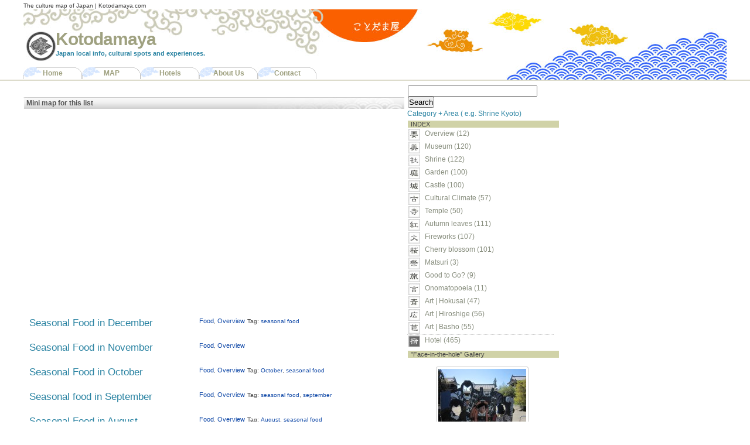

--- FILE ---
content_type: text/html; charset=UTF-8
request_url: http://www.kotodamaya.com/category/overview/
body_size: 26586
content:
<?xml version="1.0" encoding="UTF-8"?>
<!DOCTYPE html PUBLIC "-//W3C//DTD XHTML 1.0 Strict//EN" "http://www.w3.org/TR/xhtml1/DTD/xhtml1-strict.dtd">
<html xmlns="http://www.w3.org/1999/xhtml" xml:lang="ja" lang="ja">
<head profile="http://gmpg.org/xfn/11">
<meta http-equiv="Content-Type" content="text/html; charset=UTF-8" />
<meta http-equiv="Content-Script-Type" content="text/javascript" />
<meta http-equiv="Content-style-type" content="text/css" />
<meta name="shareaholic:language" content="ja" />
<meta name="shareaholic:site_id" content="c29ea20b3c37ca084f4af917fbf42536" />
<meta name="shareaholic:site_name" content="Kotodamaya" />
<meta name="shareaholic:wp_version" content="7.8.0.4" />
<meta name="verify-v1" content="HUTAaTKMrwp0OTGj9DTxO6TOtW31QQvRswSt5oWn5WU=" />
<title>The Culture Map of Japan | Kotodamaya.com</title>
<link rel="dns-prefetch" href="//s.w.org" />
<link rel="dns-prefetch" href="//dsms0mj1bbhn4.cloudfront.net/assets/pub/shareaholic.js" />
<link rel="dns-prefetch" href="//ajax.googleapis.com" />
<link rel="alternate" type="application/rss+xml" title="Kotodamaya RSS Feed" href="http://www.kotodamaya.com/feed/" />
<link rel="alternate" type="application/rss+xml" title="Kotodamaya &raquo; Overview カテゴリーのフィード" href="http://www.kotodamaya.com/category/overview/feed/" />
<link rel="pingback" href="http://www.kotodamaya.com/xmlrpc.php" />
<link rel="https://api.w.org/" href="http://www.kotodamaya.com/wp-json/" />
<link rel="stylesheet" href="http://www.kotodamaya.com/wp-content/themes/kotodama/style.css" type="text/css" media="screen" />
<link rel="stylesheet" type="text/css" href="http://www.kotodamaya.com/wp-content/cache/head-cleaner/css/862f32a206f3cef4363ebf2fd227b93e.css" media="all" />
<link rel="stylesheet" type="text/css" href="http://www.kotodamaya.com/wp-content/cache/head-cleaner/css/efe1134e2a79f29144a354a70747d3f2.css" media="screen" />
<link rel="stylesheet" id="contact-form-7-css" href="http://www.kotodamaya.com/wp-content/plugins/contact-form-7/includes/css/styles.css?ver=5.0.5" type="text/css" media="all" />
<link rel="stylesheet" id="wp-pagenavi-css" href="http://www.kotodamaya.com/wp-content/plugins/wp-pagenavi/pagenavi-css.css?ver=2.70" type="text/css" media="all" />
<script type="text/javascript">

  var _gaq = _gaq || [];
  _gaq.push(['_setAccount', 'UA-6892962-1']);
  _gaq.push(['_trackPageview']);

  (function() {
    var ga = document.createElement('script'); ga.type = 'text/javascript'; ga.async = true;
    ga.src = ('https:' == document.location.protocol ? 'https://ssl' : 'http://www') + '.google-analytics.com/ga.js';
    var s = document.getElementsByTagName('script')[0]; s.parentNode.insertBefore(ga, s);
  })();

</script>
</head>
<body>
<div id="wrapper">
	<div id="header">
<div class="header-content">
   <div class="hdmessage"> <p class="hdmessage"> The culture map of Japan | Kotodamaya.com </p> </div>              
		<div class="header-bg">
			<h1 id="logo"><a href="http://www.kotodamaya.com">Kotodamaya</a> <span>Japan local info, cultural spots and experiences.</span></h1>
 </div>
			<div class="navcontainer">
				<ul id="navlist">
 <li><a href="http://www.kotodamaya.com/">Home</a></li>
<li><a href="http://www.kotodamaya.com/map">MAP</a></li>
<li><a href="http://www.kotodamaya.com/category/accommodations/hotel">Hotels</a></li>
<li><a href="http://www.kotodamaya.com/about"> About Us</a></li>         
<li><a href="https://kotodamaya.sakura.ne.jp/contact/">Contact</a></li>    
</ul>
	</div>  
	
 </div>
</div>
<!-- end #header -->
	<div id="container">
		<div id="content">
	
<div class="breadcrumb">
</div>
<br/>
<div class ="map">
   <div class="indexh3">Mini map for this list</div>
<div class="gm-map" style="position: relative;height: 300px; width: 650px;"><iframe name="gm-map-1" src="http://www.kotodamaya.com/?geo_mashup_content=render-map&amp;map_data_key=d3c547f651e37b71455984ade891ad30&amp;height=300&amp;width=650&amp;zoom=5&amp;add_overview_control=false&amp;add_map_type_control=false&amp;name=gm-map-1&amp;map_content=contextual&amp;object_ids=12294,12279,12264,12250,12221,4876,11694,11677,6703,6331,4735,4499" style="position: absolute; top: 0; left: 0; width: 100%; height: 100%; border: none; overflow: hidden;"></iframe></div> </div>  
<div class="cat">
 </div>
	<div class="navigation">
					</div>
					<div class="post"><div class="archive">
<table width="630" border="0" cellpadding="0" cellspacing="2">
  <tr valign="middle" >
    <td width="296"  align="left"><h3><a href="http://www.kotodamaya.com/seasonal-food-in-december/" rel="bookmark">Seasonal Food in December</a></h3></td>
    <td width="80" align="left" ><div class="listmeta"><a href="http://www.kotodamaya.com/category/gtg/food/" rel="category tag">Food</a>, <a href="http://www.kotodamaya.com/category/overview/" rel="category tag">Overview</a></div></td>
   <td width="246" align="left"><div class="listtag">
<!-- Generated by Simple Tags 2.4.7 - http://wordpress.org/extend/plugins/simple-tags -->
	<div class="st-post-tags">
	Tag: <a href="http://www.kotodamaya.com/tag/seasonal-food/" title="seasonal food" rel="tag">seasonal food</a><br /></div>

</div> </td>
  </tr>

</table> 
</div>
			</div>

					<div class="post"><div class="archive">
<table width="630" border="0" cellpadding="0" cellspacing="2">
  <tr valign="middle" >
    <td width="296"  align="left"><h3><a href="http://www.kotodamaya.com/seasonal-food-in-november/" rel="bookmark">Seasonal Food in November</a></h3></td>
    <td width="80" align="left" ><div class="listmeta"><a href="http://www.kotodamaya.com/category/gtg/food/" rel="category tag">Food</a>, <a href="http://www.kotodamaya.com/category/overview/" rel="category tag">Overview</a></div></td>
   <td width="246" align="left"><div class="listtag"></div> </td>
  </tr>

</table> 
</div>
			</div>

					<div class="post"><div class="archive">
<table width="630" border="0" cellpadding="0" cellspacing="2">
  <tr valign="middle" >
    <td width="296"  align="left"><h3><a href="http://www.kotodamaya.com/seasonal-food-in-october/" rel="bookmark">Seasonal Food in October</a></h3></td>
    <td width="80" align="left" ><div class="listmeta"><a href="http://www.kotodamaya.com/category/gtg/food/" rel="category tag">Food</a>, <a href="http://www.kotodamaya.com/category/overview/" rel="category tag">Overview</a></div></td>
   <td width="246" align="left"><div class="listtag">
<!-- Generated by Simple Tags 2.4.7 - http://wordpress.org/extend/plugins/simple-tags -->
	<div class="st-post-tags">
	Tag: <a href="http://www.kotodamaya.com/tag/october/" title="October" rel="tag">October</a>, <a href="http://www.kotodamaya.com/tag/seasonal-food/" title="seasonal food" rel="tag">seasonal food</a><br /></div>

</div> </td>
  </tr>

</table> 
</div>
			</div>

					<div class="post"><div class="archive">
<table width="630" border="0" cellpadding="0" cellspacing="2">
  <tr valign="middle" >
    <td width="296"  align="left"><h3><a href="http://www.kotodamaya.com/seasonal-food-in-september/" rel="bookmark">Seasonal food in September</a></h3></td>
    <td width="80" align="left" ><div class="listmeta"><a href="http://www.kotodamaya.com/category/gtg/food/" rel="category tag">Food</a>, <a href="http://www.kotodamaya.com/category/overview/" rel="category tag">Overview</a></div></td>
   <td width="246" align="left"><div class="listtag">
<!-- Generated by Simple Tags 2.4.7 - http://wordpress.org/extend/plugins/simple-tags -->
	<div class="st-post-tags">
	Tag: <a href="http://www.kotodamaya.com/tag/seasonal-food/" title="seasonal food" rel="tag">seasonal food</a>, <a href="http://www.kotodamaya.com/tag/september/" title="september" rel="tag">september</a><br /></div>

</div> </td>
  </tr>

</table> 
</div>
			</div>

					<div class="post"><div class="archive">
<table width="630" border="0" cellpadding="0" cellspacing="2">
  <tr valign="middle" >
    <td width="296"  align="left"><h3><a href="http://www.kotodamaya.com/seasonal-food-in-august/" rel="bookmark">Seasonal Food in August</a></h3></td>
    <td width="80" align="left" ><div class="listmeta"><a href="http://www.kotodamaya.com/category/gtg/food/" rel="category tag">Food</a>, <a href="http://www.kotodamaya.com/category/overview/" rel="category tag">Overview</a></div></td>
   <td width="246" align="left"><div class="listtag">
<!-- Generated by Simple Tags 2.4.7 - http://wordpress.org/extend/plugins/simple-tags -->
	<div class="st-post-tags">
	Tag: <a href="http://www.kotodamaya.com/tag/august/" title="August" rel="tag">August</a>, <a href="http://www.kotodamaya.com/tag/seasonal-food/" title="seasonal food" rel="tag">seasonal food</a><br /></div>

</div> </td>
  </tr>

</table> 
</div>
			</div>

					<div class="post"><div class="archive">
<table width="630" border="0" cellpadding="0" cellspacing="2">
  <tr valign="middle" >
    <td width="296"  align="left"><h3><a href="http://www.kotodamaya.com/japan-fireworks-overview/" rel="bookmark">Japan Fireworks Overview</a></h3></td>
    <td width="80" align="left" ><div class="listmeta"><a href="http://www.kotodamaya.com/category/overview/" rel="category tag">Overview</a></div></td>
   <td width="246" align="left"><div class="listtag">
<!-- Generated by Simple Tags 2.4.7 - http://wordpress.org/extend/plugins/simple-tags -->
	<div class="st-post-tags">
	Tag: <a href="http://www.kotodamaya.com/tag/3-major-fireworks/" title="3 Major Fireworks" rel="tag">3 Major Fireworks</a>, <a href="http://www.kotodamaya.com/tag/fireworks2011/" title="Fireworks2011" rel="tag">Fireworks2011</a><br /></div>

</div> </td>
  </tr>

</table> 
</div>
			</div>

					<div class="post"><div class="archive">
<table width="630" border="0" cellpadding="0" cellspacing="2">
  <tr valign="middle" >
    <td width="296"  align="left"><h3><a href="http://www.kotodamaya.com/onsen-100-selection/" rel="bookmark">Onsen 100 selection</a></h3></td>
    <td width="80" align="left" ><div class="listmeta"><a href="http://www.kotodamaya.com/category/overview/" rel="category tag">Overview</a></div></td>
   <td width="246" align="left"><div class="listtag">
<!-- Generated by Simple Tags 2.4.7 - http://wordpress.org/extend/plugins/simple-tags -->
	<div class="st-post-tags">
	Tag: <a href="http://www.kotodamaya.com/tag/onsen/" title="Onsen" rel="tag">Onsen</a>, <a href="http://www.kotodamaya.com/tag/overview/" title="Overview" rel="tag">Overview</a><br /></div>

</div> </td>
  </tr>

</table> 
</div>
			</div>

					<div class="post"><div class="archive">
<table width="630" border="0" cellpadding="0" cellspacing="2">
  <tr valign="middle" >
    <td width="296"  align="left"><h3><a href="http://www.kotodamaya.com/new-years-visit/" rel="bookmark">New Year&#8217;s visit &#8211; Hatsumoude</a></h3></td>
    <td width="80" align="left" ><div class="listmeta"><a href="http://www.kotodamaya.com/category/overview/" rel="category tag">Overview</a></div></td>
   <td width="246" align="left"><div class="listtag">
<!-- Generated by Simple Tags 2.4.7 - http://wordpress.org/extend/plugins/simple-tags -->
	<div class="st-post-tags">
	Tag: <a href="http://www.kotodamaya.com/tag/shrine/" title="Shrine" rel="tag">Shrine</a>, <a href="http://www.kotodamaya.com/tag/temple/" title="Temple" rel="tag">Temple</a><br /></div>

</div> </td>
  </tr>

</table> 
</div>
			</div>

					<div class="post"><div class="archive">
<table width="630" border="0" cellpadding="0" cellspacing="2">
  <tr valign="middle" >
    <td width="296"  align="left"><h3><a href="http://www.kotodamaya.com/overview-the-narrow-road-to-the-deep-north/" rel="bookmark">Overview : The Narrow Road to the Deep North</a></h3></td>
    <td width="80" align="left" ><div class="listmeta"><a href="http://www.kotodamaya.com/category/overview/" rel="category tag">Overview</a>, <a href="http://www.kotodamaya.com/category/artistic/oku-no-hosomichi/" rel="category tag">The Narrow Road to the Deep North</a></div></td>
   <td width="246" align="left"><div class="listtag">
<!-- Generated by Simple Tags 2.4.7 - http://wordpress.org/extend/plugins/simple-tags -->
	<div class="st-post-tags">
	Tag: <a href="http://www.kotodamaya.com/tag/basho-matsuo/" title="Basho Matsuo" rel="tag">Basho Matsuo</a>, <a href="http://www.kotodamaya.com/tag/overview/" title="Overview" rel="tag">Overview</a><br /></div>

</div> </td>
  </tr>

</table> 
</div>
			</div>

					<div class="post"><div class="archive">
<table width="630" border="0" cellpadding="0" cellspacing="2">
  <tr valign="middle" >
    <td width="296"  align="left"><h3><a href="http://www.kotodamaya.com/overview-the-36-views-of-mt-fuji/" rel="bookmark">Overview : The 36 views of Mt.Fuji</a></h3></td>
    <td width="80" align="left" ><div class="listmeta"><a href="http://www.kotodamaya.com/category/overview/" rel="category tag">Overview</a>, <a href="http://www.kotodamaya.com/category/artistic/fugaku/" rel="category tag">The 36 views of Mt.Fuji</a></div></td>
   <td width="246" align="left"><div class="listtag">
<!-- Generated by Simple Tags 2.4.7 - http://wordpress.org/extend/plugins/simple-tags -->
	<div class="st-post-tags">
	Tag: <a href="http://www.kotodamaya.com/tag/hokusai/" title="Hokusai" rel="tag">Hokusai</a><br /></div>

</div> </td>
  </tr>

</table> 
</div>
			</div>

					<div class="post"><div class="archive">
<table width="630" border="0" cellpadding="0" cellspacing="2">
  <tr valign="middle" >
    <td width="296"  align="left"><h3><a href="http://www.kotodamaya.com/3-major-buddha-statues/" rel="bookmark">3 Major Buddha Statues</a></h3></td>
    <td width="80" align="left" ><div class="listmeta"><a href="http://www.kotodamaya.com/category/overview/" rel="category tag">Overview</a>, <a href="http://www.kotodamaya.com/category/historic/temples/" rel="category tag">Temples</a></div></td>
   <td width="246" align="left"><div class="listtag">
<!-- Generated by Simple Tags 2.4.7 - http://wordpress.org/extend/plugins/simple-tags -->
	<div class="st-post-tags">
	Tag: <a href="http://www.kotodamaya.com/tag/3-major-buddha-statues/" title="3 Major Buddha Statues" rel="tag">3 Major Buddha Statues</a>, <a href="http://www.kotodamaya.com/tag/gifu/" title="Gifu" rel="tag">Gifu</a>, <a href="http://www.kotodamaya.com/tag/kamakura/" title="Kamakura" rel="tag">Kamakura</a>, <a href="http://www.kotodamaya.com/tag/nara/" title="Nara" rel="tag">Nara</a>, <a href="http://www.kotodamaya.com/tag/takaoka/" title="Takaoka" rel="tag">Takaoka</a><br /></div>

</div> </td>
  </tr>

</table> 
</div>
			</div>

					<div class="post"><div class="archive">
<table width="630" border="0" cellpadding="0" cellspacing="2">
  <tr valign="middle" >
    <td width="296"  align="left"><h3><a href="http://www.kotodamaya.com/10-good-spots-in-atami/" rel="bookmark">10+ Good Spots in Atami</a></h3></td>
    <td width="80" align="left" ><div class="listmeta"><a href="http://www.kotodamaya.com/category/gtg/go-atami/" rel="category tag">Atami</a>, <a href="http://www.kotodamaya.com/category/gtg/" rel="category tag">Good to Go?</a>, <a href="http://www.kotodamaya.com/category/overview/" rel="category tag">Overview</a></div></td>
   <td width="246" align="left"><div class="listtag">
<!-- Generated by Simple Tags 2.4.7 - http://wordpress.org/extend/plugins/simple-tags -->
	<div class="st-post-tags">
	Tag: <a href="http://www.kotodamaya.com/tag/atami/" title="Atami" rel="tag">Atami</a>, <a href="http://www.kotodamaya.com/tag/good-to-go/" title="Good to go" rel="tag">Good to go</a>, <a href="http://www.kotodamaya.com/tag/shizuoka/" title="Shizuoka" rel="tag">Shizuoka</a><br /></div>

</div> </td>
  </tr>

</table> 
</div>
			</div>

			<div class="navigation">
					</div>
<br />
	
  </div><!-- end #content -->

    <div id="sidebar">


<div id="search-3" class="widget widget_search"><form method="get" id="searchform" action="http://www.kotodamaya.com/">
<p>	<input type="text" value="" name="s" id="s" size="26" />
	<input type="submit" id="searchsubmit" value="Search" /> </p>
</form></div><div id="text-456056480" class="widget widget_text">			<div class="textwidget">Category + Area ( e.g. Shrine Kyoto)</div>
		</div><div id="text-456056469" class="widget widget_text">			<div class="textwidget"> 
</div>
		</div><div id="text-456056467" class="widget widget_text"><h2>INDEX</h2>			<div class="textwidget"><div id="sidebar_cat"> 
<div id="sidebar1_left">	
<ul>
<li class="cat1"><a href="http://www.kotodamaya.com/category/overview/" title="View all posts filed under Overview">Overview (12)  </a></li>
<li class="cat2"><a href="http://www.kotodamaya.com/category/artistic/museums/" title="View all posts filed under Museums">Museum (120)　 </a></li>
<li class="cat3"><a href="http://www.kotodamaya.com/category/historic/shrines/" title="View all posts filed under Shrines">Shrine (122) </a></li>
<li class="cat4"><a href="http://www.kotodamaya.com/category/historic/garden/" title="View all posts filed under Gardens">Garden (100) </a></li>
<li class="cat5"><a href="http://www.kotodamaya.com/category/historic/castle100/" title="View all posts filed under Castle 100">Castle (100) </a></li>
<li class="cat6"><a href="http://www.kotodamaya.com/category/historic/cultural-climates/" title="View all posts filed under Japan Cultural Climates">Cultural Climate (57) </a></li>
<li class="cat7"><a href="http://www.kotodamaya.com/category/historic/temples/" title="View all posts filed under Temples">Temple (50) </a></li>
<li class="cat8"><a href="http://www.kotodamaya.com/category/seasonal/autumn-leaves/" title="View all posts filed under Autumn leaves">Autumn leaves (111) </a></li>
<li class="cat9"><a href="http://www.kotodamaya.com/category/seasonal/fireworks/" title="View all posts filed under Fireworks">Fireworks (107) </a></li>
<li class="cat10"><a href="http://www.kotodamaya.com/category/seasonal/sakura100/" title="View all posts filed under Cherry blossom">Cherry blossom (101) </a></li>
<li class="cat17"><a href="http://www.kotodamaya.com/category/historic/matsuri" title="View all posts filed under Matsuri">Matsuri (3) </a></li>
<li class="cat11"><a href="http://www.kotodamaya.com/category/gtg/" title="View all posts filed under Good to Go?">Good to Go? (9) </a></li>
<li class="cat12"><a href="http://www.kotodamaya.com/category/expressive/onomatopoeia-expressive/" title="View all posts filed under Onomatopoeia">Onomatopoeia (11) </a></li>
<li class="cat14"><a href="http://www.kotodamaya.com/category/artistic/fugaku/" title="View all posts filed under The 36 views of Mt.Fuji">Art | Hokusai (47) </a></li>
<li class="cat15"><a href="http://www.kotodamaya.com/category/artistic/tokaido53/" title="View all posts filed under The 53 stages of the Tokaido">Art | Hiroshige  (56)  </a></li>
<li class="cat16"><a href="http://www.kotodamaya.com/category/artistic/oku-no-hosomichi/" title="View all posts filed under The Narrow Road to the Deep North">Art | Basho (55) </a></li>
<li class="cat13"><a href="http://www.kotodamaya.com/category/accommodations/hotel/" title="View all posts filed under Hotel ">Hotel (465) </a></li>
</ul></div>
</div>
<div style="clear:both;">  </div></div>
		</div>
<!-- Start Sidebar Photoblog *** http://wpwave.com/plugins/ -->
<div id="sidebar-photoblog" class="widget widget_sphoto"><h2>"Face-in-the-hole"  Gallery </h2>	<br /><div class="widget_sphoto_body">

                    <span><a href="http://www.kotodamaya.com/face-in-the-hole-board-ueda-castle/" rel="bookmark" title="Face-in-the-hole Board : Ueda Castle" ><img src="http://www.kotodamaya.com/wp-content/uploads/2010/06/IMG_0356_2-150x150.jpg" alt="Face-in-the-hole Board : Ueda Castle" width="150" height="150" /></a></span>
                         
     

   
	
	<br /><a href="http://www.kotodamaya.com/photos" title="More Photos">More Photos</a></div></div>
<!-- End of Sidebar Photoblog Code -->
  
 		
			</div><!-- end #sidebars -->    <div id="r_sidebar">


<div id="text-456056484" class="widget widget_text">			<div class="textwidget"><script type="text/javascript"><!--
google_ad_client = "ca-pub-9564977670646028";
/* kotodamaya new */
google_ad_slot = "3010263289";
google_ad_width = 250;
google_ad_height = 250;
//-->
</script>
<script type="text/javascript"
src="http://pagead2.googlesyndication.com/pagead/show_ads.js">
</script></div>
		</div>		
			</div><!-- end #sidebars -->	</div><!-- end #container -->
<div id="footer">
    <div id="footer-content">
   <div class="footm">
        <br />
	<p class="footp">Menu</p>   
		<ul>
		<li><a href="http://www.kotodamaya.com/map">Map</a></li> 
		<li><a href="http://www.kotodamaya.com/about">About Us</a></li> 
		<li><a href="http://www.kotodamaya.com/links">Links</a></li>	
		<li><a href="http://www.kotodamaya.com/2jp">日本の皆様へ</a></li>
               <li><a href="http://www.kotodamaya.com/contact-me">Contact us</a></li>
		</ul>
	
  </div>

<div class="footm">
<br />
               <p class="footp">Prefecture Tag</p>
		<p class="footp"> Hokkaido</p>
		<ul>
	<li><a href="http://www.kotodamaya.com/tag/hokkaido">Hokkaido</a> (28)  </li> 
                </ul>
		<p class="footpp">Tohoku</p>
		<ul>
			<li><a href="http://www.kotodamaya.com/tag/aomori">Aomori </a> (15) </li>
			<li><a href="http://www.kotodamaya.com/tag/iwate">Iwate</a> (16) </li>
			<li><a href="http://www.kotodamaya.com/tag/akita">Akita </a> (13) </li>
			<li><a href="http://www.kotodamaya.com/tag/yamagata">Yamagata </a> (16) </li>
			<li><a href="http://www.kotodamaya.com/tag/miyagi">Miyagi </a> (23) </li>
			<li><a href="http://www.kotodamaya.com/tag/fukushima">Fukushima </a> (29) </li>
		</ul>
		<p class="footpp"> Hokuriku</p>
		<ul>
			<li><a href="http://www.kotodamaya.com/tag/niigata">Niigata</a> (20) </li>
			<li><a href="http://www.kotodamaya.com/tag/toyama">Toyama</a> (16) </li>
			<li><a href="http://www.kotodamaya.com/tag/ishikawa">Ishikawa </a> (18) </li>
			<li><a href="http://www.kotodamaya.com/tag/fukui">Fukui </a> (24) </li>
		</ul>
  </div>
  <div class="footm">
  <br />
		<p class="footpp"> Kanto(East)</p>
		<ul>
			<li><a href="http://www.kotodamaya.com/tag/tokyo">Tokyo </a> (88) </li>
			<li><a href="http://www.kotodamaya.com/tag/kanagawa">Kanagawa</a> (60) </li>
			<li><a href="http://www.kotodamaya.com/tag/saitama">Saitama</a> (16) </li>
			<li><a href="http://www.kotodamaya.com/tag/chiba">Chiba</a> (17) </li>
			<li><a href="http://www.kotodamaya.com/tag/gunma">Gunma</a> (12) </li>
			<li><a href="http://www.kotodamaya.com/tag/tochigi">Tochigi </a> (26) </li>
			<li><a href="http://www.kotodamaya.com/tag/ibaraki">Ibaraki</a> (15) </li>
	 	</ul>
		
		<p class="footpp"> Chubu(Central)</p>
		<ul>
			<li><a href="http://www.kotodamaya.com/tag/shizuoka">Shizuoka</a> (55) </li>
			<li><a href="http://www.kotodamaya.com/tag/yamanashi">Yamanashi </a> (15) </li>
			<li><a href="http://www.kotodamaya.com/tag/nagano">Nagano </a> (39) </li>
			<li><a href="http://www.kotodamaya.com/tag/aichi">Aichi</a> (33) </li>
			<li><a href="http://www.kotodamaya.com/tag/gifu">Gifu</a> (24) </li>
		</ul>
  </div>
  <div class="footm">
  <br />
		<p class="footpp"> Kansai(West)</p>
		<ul>
			<li><a href="http://www.kotodamaya.com/tag/kyoto">Kyoto</a> (63) </li>
			<li><a href="http://www.kotodamaya.com/tag/osaka">Osaka</a> (25) </li>
			<li><a href="http://www.kotodamaya.com/tag/mie">Mie</a> (23) </li>
			<li><a href="http://www.kotodamaya.com/tag/nara">Nara </a> (15) </li>
			<li><a href="http://www.kotodamaya.com/tag/hyogo">Hyogo</a> (16) </li>
			<li><a href="http://www.kotodamaya.com/tag/wakayama">Wakayama</a> (11) </li>
			<li><a href="http://www.kotodamaya.com/tag/shiga">Shiga</a> (30) </li>
		</ul>
		<p class="footpp"> Chugoku</p>
		<ul>
			<li><a href="http://www.kotodamaya.com/tag/tottori">Tottori</a> (8) </li>
			<li><a href="http://www.kotodamaya.com/tag/okayama">Okayama</a> (16) </li>
			<li><a href="http://www.kotodamaya.com/tag/shimane">Shimane</a> (16) </li>
			<li><a href="http://www.kotodamaya.com/tag/hiroshima">Hiroshima</a> (16) </li>
			<li><a href="http://www.kotodamaya.com/tag/yamaguchi">Yamaguchi</a> (13) </li>
		</ul>
	
  </div>

  <div class="footm">
	<br />
		<p class="footpp">Shikoku</p>
		<ul>
			<li><a href="http://www.kotodamaya.com/tag/kagawa">Kagawa</a> (9) </li>
			<li><a href="http://www.kotodamaya.com/tag/tokushima">Tokushima</a> (8) </li>
			<li><a href="http://www.kotodamaya.com/tag/kochi">Kochi</a> (6) </li>
			<li><a href="http://www.kotodamaya.com/tag/ehime">Ehime</a> (11) </li>
		</ul>
		
		<p class="footpp"> Kyushu</p>
		<ul>
			<li><a href="http://www.kotodamaya.com/tag/nagasaki">Nagasaki</a> (11) </li>
			<li><a href="http://www.kotodamaya.com/tag/saga">Saga</a> (8) </li>
			<li><a href="http://www.kotodamaya.com/tag/fukuoka">Fukuoka</a> (14) </li>
			<li><a href="http://www.kotodamaya.com/tag/oita">Oita</a> (8) </li>
			<li><a href="http://www.kotodamaya.com/tag/kumamoto">Kumamoto</a> (12) </li>
			<li><a href="http://www.kotodamaya.com/tag/miyazaki">Miyazaki</a> (6) </li>
			<li><a href="http://www.kotodamaya.com/tag/kagoshima">Kagoshima</a> (14) </li>
		</ul>
		<p class="footpp">Okinawa</p>
		<ul>
			<li><a href="http://www.kotodamaya.com/tag/okinawa">Okinawa</a> (10) </li>
		</ul>
      </div>
     

		
		
       <div class="srr">
	<p> (C)Copylight 2008-2011 Kotodamaya  Some Rights Reserved.  <br />
	<a href="#header"> Back to Top</a> </p>  
       </div>
   
</div>  

</div>


</div><!-- end #wrapper -->

</body>

</html>

--- FILE ---
content_type: text/html; charset=UTF-8
request_url: http://www.kotodamaya.com/?geo_mashup_content=render-map&map_data_key=d3c547f651e37b71455984ade891ad30&height=300&width=650&zoom=5&add_overview_control=false&add_map_type_control=false&name=gm-map-1&map_content=contextual&object_ids=12294,12279,12264,12250,12221,4876,11694,11677,6703,6331,4735,4499
body_size: 5964
content:
<!DOCTYPE html>
<html xmlns="http://www.w3.org/1999/xhtml">

	<head>
		<meta http-equiv="content-type" content="text/html; charset=utf-8"/>
	<title>Geo Mashup Map</title>
		<link rel='stylesheet' id='theme-style-css'  href='http://www.kotodamaya.com/wp-content/themes/kotodama/style.css?ver=4.9.26' type='text/css' media='all' />
<link rel='stylesheet' id='geo-mashup-map-style-css'  href='http://www.kotodamaya.com/wp-content/themes/kotodama/map-style.css?ver=4.9.26' type='text/css' media='all' />
<script type='text/javascript' src='http://www.kotodamaya.com/wp-includes/js/jquery/jquery.js?ver=1.12.4'></script>
<script type='text/javascript' src='http://www.kotodamaya.com/wp-includes/js/jquery/jquery-migrate.min.js?ver=1.4.1'></script>
<script type='text/javascript' src='http://www.kotodamaya.com/wp-content/plugins/geo-mashup/js/mxn/mxn.min.js?ver=1.10.5'></script>
<script type='text/javascript' src='http://www.kotodamaya.com/wp-content/plugins/geo-mashup/js/mxn/mxn.core.min.js?ver=1.10.5'></script>
<script type='text/javascript' src='//maps.google.com/maps/api/js?language=ja&#038;ver=4.9.26'></script>
<script type='text/javascript' src='http://www.kotodamaya.com/wp-content/plugins/geo-mashup/js/mxn/mxn.googlev3.core.min.js?ver=1.10.5'></script>
<script type='text/javascript' src='http://www.kotodamaya.com/wp-content/plugins/geo-mashup/js/mxn/mxn.googlev3.geo-mashup.min.js?ver=1.10.5'></script>
<script type='text/javascript' src='http://www.kotodamaya.com/wp-content/plugins/geo-mashup/js/geo-mashup.min.js?ver=1.10.5'></script>
<script type='text/javascript' src='http://www.kotodamaya.com/wp-content/plugins/geo-mashup/js/taxonomy.min.js?ver=1.10.5'></script>
<script type='text/javascript' src='http://www.kotodamaya.com/wp-content/plugins/geo-mashup/js/geo-mashup-mxn.min.js?ver=1.10.5'></script>

		<style type="text/css">
			v\:* { behavior:url(#default#VML); }
			#geo-mashup {
				width:100%;
				height:100%;
								background-color: #c0c0c0;
							}
		</style>
	</head>
	<body>
	<div id="geo-mashup" class="gm-map-1">
		<noscript>
			<p>This map requires JavaScript. You may have to enable it in your browser's settings.</p>
		</noscript>
	</div>
	<script type="text/javascript">
GeoMashup.createMap(document.getElementById("geo-mashup"), {"map_control":"GLargeMapControl","map_type":"G_NORMAL_MAP","zoom":"5","add_overview_control":"false","add_map_type_control":"false","enable_scroll_wheel_zoom":"false","marker_select_info_window":"true","marker_select_highlight":"false","marker_select_center":"false","marker_select_attachments":"false","click_to_load":"false","click_to_load_text":"","auto_info_open":"false","include_taxonomies":["category"],"map_api":"googlev3","map_data_key":"d3c547f651e37b71455984ade891ad30","name":"gm-map-1","map_content":"contextual","object_ids":"12294,12279,12264,12250,12221,4876,11694,11677,6703,6331,4735,4499","ajaxurl":"http:\/\/www.kotodamaya.com\/wp-admin\/admin-ajax.php","siteurl":"http:\/\/www.kotodamaya.com\/","url_path":"http:\/\/www.kotodamaya.com\/wp-content\/plugins\/geo-mashup","template_url_path":"http:\/\/www.kotodamaya.com\/wp-content\/themes\/kotodama","custom_url_path":"http:\/\/www.kotodamaya.com\/wp-content\/plugins\/geo-mashup-custom","context_object_id":0,"object_data":{"objects":[{"object_name":"post","object_id":"11677","title":"New Year\u2019s visit \u2013 Hatsumoude","lat":"35.6763611","lng":"139.6993561","author_name":"kotodamaya","terms":{"category":[409]}},{"object_name":"post","object_id":"4876","title":"Japan Fireworks Overview","lat":"35.7120399","lng":"139.8000183","author_name":"kotodamaya","terms":{"category":[409]}},{"object_name":"post","object_id":"4735","title":"3 Major Buddha Statues","lat":"36.0683250","lng":"136.2242889","author_name":"kotodamaya","terms":{"category":[409,234]}},{"object_name":"post","object_id":"4499","title":"10+ Good Spots in Atami","lat":"35.1032867","lng":"139.0782471","author_name":"kotodamaya","terms":{"category":[230,221,409]}}]},"check_all_label":"Check\/Uncheck All","term_properties":{"category":{"label":"\u30ab\u30c6\u30b4\u30ea\u30fc","terms":{"406":{"name":"Accommodations","parent_id":"","color":"aqua"},"225":{"name":"Artistic","parent_id":"","color":"aqua"},"230":{"name":"Atami","parent_id":221,"color":"orange"},"412":{"name":"Autumn leaves","parent_id":228,"color":"yellow"},"169":{"name":"Castle 100","parent_id":227,"color":"black"},"156":{"name":"Cherry blossom","parent_id":228,"color":"fuchsia"},"365":{"name":"Events","parent_id":"","color":"aqua"},"229":{"name":"Expressive","parent_id":"","color":"aqua"},"563":{"name":"Face-in-the-hole board","parent_id":"","color":"aqua"},"247":{"name":"Fireworks","parent_id":228,"color":"navy"},"224":{"name":"Food","parent_id":221,"color":"aqua"},"195":{"name":"Gardens","parent_id":227,"color":"green"},"221":{"name":"Good to Go?","parent_id":"","color":"orange"},"227":{"name":"Historic","parent_id":"","color":"aqua"},"407":{"name":"Hotel","parent_id":406,"color":"olive"},"578":{"name":"Information","parent_id":"","color":"aqua"},"554":{"name":"Japan Cultural Climates","parent_id":227,"color":"lime"},"243":{"name":"Matsuri","parent_id":227,"color":"aqua"},"259":{"name":"Museums","parent_id":225,"color":"teal"},"222":{"name":"Onomatopoeia","parent_id":229,"color":"aqua"},"576":{"name":"Onsen","parent_id":227,"color":"aqua"},"409":{"name":"Overview","parent_id":"","color":"white"},"228":{"name":"Seasonal","parent_id":"","color":"aqua"},"194":{"name":"Shrines","parent_id":227,"color":"red"},"234":{"name":"Temples","parent_id":227,"color":"purple"},"3":{"name":"The 36 views of Mt.Fuji","parent_id":225,"color":"blue"},"182":{"name":"The 53 stages of the Tokaido","parent_id":225,"color":"blue"},"184":{"name":"The Narrow Road to the Deep North","parent_id":225,"color":"blue"},"179":{"name":"Ueda","parent_id":221,"color":"aqua"},"1":{"name":"uncategorized","parent_id":"","color":"black"}}}}} );
</script>	</body>
</html>


--- FILE ---
content_type: text/html; charset=utf-8
request_url: https://www.google.com/recaptcha/api2/aframe
body_size: 269
content:
<!DOCTYPE HTML><html><head><meta http-equiv="content-type" content="text/html; charset=UTF-8"></head><body><script nonce="ESbWsZjbQM7Z5vYTYrDo7w">/** Anti-fraud and anti-abuse applications only. See google.com/recaptcha */ try{var clients={'sodar':'https://pagead2.googlesyndication.com/pagead/sodar?'};window.addEventListener("message",function(a){try{if(a.source===window.parent){var b=JSON.parse(a.data);var c=clients[b['id']];if(c){var d=document.createElement('img');d.src=c+b['params']+'&rc='+(localStorage.getItem("rc::a")?sessionStorage.getItem("rc::b"):"");window.document.body.appendChild(d);sessionStorage.setItem("rc::e",parseInt(sessionStorage.getItem("rc::e")||0)+1);localStorage.setItem("rc::h",'1769298446572');}}}catch(b){}});window.parent.postMessage("_grecaptcha_ready", "*");}catch(b){}</script></body></html>

--- FILE ---
content_type: application/javascript
request_url: http://www.kotodamaya.com/wp-content/plugins/geo-mashup/js/geo-mashup-mxn.min.js?ver=1.10.5
body_size: 14881
content:
GeoMashup.loadFullPost=function(point){var i,request,cache,objects,object_ids;objects=this.getObjectsAtLocation(point);object_ids=this.getOnObjectIDs(objects);cache=this.locationCache(point,"full-post-"+object_ids.join(","));if(cache.html){this.getShowPostElement().innerHTML=cache.html}else{this.getShowPostElement().innerHTML='<div align="center"><img src="'+this.opts.url_path+'/images/busy_icon.gif" alt="Loading..." /></div>';request={url:this.geo_query_url+"&object_name="+this.opts.object_name+"&object_ids="+object_ids.join(",")+"&template=full-post"};this.doAction("fullPostRequest",objects,request);jQuery.get(request.url,function(content){var filter={content:content};GeoMashup.doAction("fullPostLoad",objects,filter);cache.html=filter.content;jQuery(GeoMashup.getShowPostElement()).html(filter.content);GeoMashup.doAction("fullPostChanged")})}};GeoMashup.createTermLine=function(taxonomy,term_id,term_data){var options={color:term_data.color,width:5,opacity:.5,visible:true,taxonomy:taxonomy,term_id:term_id};term_data.line=new mxn.Polyline(term_data.points);this.doAction("termLine",term_data.line,taxonomy,term_id,term_data);this.doAction("categoryLine",this.opts,term_data.line);this.doAction("termLineOptions",options,taxonomy,term_id,term_data);this.doAction("categoryLineOptions",this.opts,options);this.map.addPolylineWithData(term_data.line,options);if(this.map.getZoom()>term_data.max_line_zoom){this.hideLine(term_data.line)}};GeoMashup.openInfoWindow=function(marker){var request,cache,object_ids,i,object_element,point=marker.location;if(this.open_window_marker&&!this.opts.multiple_info_windows){this.open_window_marker.closeBubble()}object_ids=this.getOnObjectIDs(this.getObjectsAtLocation(point));cache=this.locationCache(point,"info-window-"+object_ids.join(","));if(cache.html){marker.setInfoBubble(cache.html);marker.openBubble()}else{marker.setInfoBubble('<div align="center"><img src="'+this.opts.url_path+'/images/busy_icon.gif" alt="Loading..." /></div>');marker.openBubble();this.open_window_marker=marker;request={url:this.geo_query_url+"&object_name="+this.opts.object_name+"&object_ids="+object_ids.join(",")};this.doAction("markerInfoWindowRequest",marker,request);jQuery.get(request.url,function(content){var filter={content:content};marker.closeBubble();GeoMashup.doAction("markerInfoWindowLoad",marker,filter);cache.html=GeoMashup.parentizeLinksMarkup(filter.content);marker.setInfoBubble(cache.html);marker.openBubble()})}};GeoMashup.closeInfoWindow=function(marker){marker.closeBubble()};GeoMashup.addGlowMarker=function(marker){var point=marker.location,glow_options={clickable:true,icon:this.opts.url_path+"/images/mm_36_glow.png",iconSize:[30,36],iconAnchor:[15,36]};if(this.glow_marker){this.removeGlowMarker()}this.doAction("glowMarkerIcon",this.opts,glow_options);this.glow_marker=new mxn.Marker(point);this.glow_marker.addData(glow_options);this.glow_marker.click.addHandler(function(){GeoMashup.deselectMarker()});this.map.addMarker(this.glow_marker)};GeoMashup.removeGlowMarker=function(){if(this.glow_marker){this.glow_marker.hide();this.map.removeMarker(this.glow_marker);this.glow_marker=null}};GeoMashup.hideAttachments=function(){var i,j,obj};GeoMashup.showMarkerAttachments=function(marker){var object_ids,uncached_ids=[];this.hideAttachments();object_ids=this.getOnObjectIDs(this.getMarkerObjects(marker));jQuery.each(object_ids,function(i,id){var cached_attachments=GeoMashup.locationCache(marker.location,"attachments-"+id);if(cached_attachments.urls){jQuery.each(cached_attachments.urls,function(j,url){GeoMashup.open_attachments.push(url);GeoMashup.map.addOverlay(url)})}else{uncached_ids.push(id)}});jQuery.each(uncached_ids,function(i,id){var ajax_params={action:"geo_mashup_kml_attachments"};ajax_params.post_ids=id;jQuery.getJSON(GeoMashup.opts.ajaxurl+"?callback=?",ajax_params,function(data){var cached_attachments=GeoMashup.locationCache(marker.location,"attachments-"+id);if(!cached_attachments.urls){cached_attachments.urls=[]}jQuery.each(data,function(j,url){cached_attachments.urls.push(url);GeoMashup.open_attachments.push(url);GeoMashup.map.addOverlay(url)})})})};GeoMashup.addObjectIcon=function(obj){if(typeof customGeoMashupCategoryIcon==="function"&&obj.terms&&obj.terms.hasOwnProperty("category")){obj.icon=customGeoMashupCategoryIcon(GeoMashup.opts,obj.terms.category)}if(!obj.icon){jQuery.each(obj.terms,function(taxonomy,terms){var single_icon;if(terms.length>1){obj.icon=GeoMashup.clone(GeoMashup.multiple_term_icon);return false}else if(terms.length===1){single_icon=GeoMashup.term_manager.getTermData(taxonomy,terms[0],"icon");if(obj.icon&&obj.icon.image!==single_icon.image){obj.icon=GeoMashup.clone(GeoMashup.multiple_term_icon);return false}else{obj.icon=GeoMashup.clone(single_icon)}}});if(!obj.icon){obj.icon=GeoMashup.colorIcon("red")}this.doAction("objectIcon",GeoMashup.opts,obj)}};GeoMashup.createMarker=function(point,obj){var marker,marker_opts;if(!obj.icon){this.addObjectIcon(obj)}marker_opts={label:obj.title,icon:obj.icon.image,iconSize:obj.icon.iconSize,iconShadow:obj.icon.iconShadow,iconAnchor:obj.icon.iconAnchor,iconShadowSize:obj.icon.shadowSize,visible:true};this.doAction("objectMarkerOptions",this.opts,marker_opts,obj);marker=new mxn.Marker(point);marker.addData(marker_opts);marker.click.addHandler(function(){if(marker===GeoMashup.selected_marker){GeoMashup.deselectMarker()}else{GeoMashup.selectMarker(marker)}});this.doAction("marker",this.opts,marker);return marker};GeoMashup.clickObjectMarker=function(object_id,try_count){var obj=this.objects[object_id];if(!GeoMashup.isObjectOn(obj)){return false}if(typeof try_count==="undefined"){try_count=1}if(obj&&obj.marker&&try_count<4){if(try_count<2){try_count+=1;setTimeout(function(){GeoMashup.clickObjectMarker(object_id,try_count)},1e3)}else{obj.marker.click.fire()}}};GeoMashup.colorIcon=function(color_name){var icon=this.clone(this.base_color_icon);icon.image=this.opts.url_path+"/images/mm_36_"+color_name+".png";return icon};GeoMashup.getMarkerLatLng=function(marker){return marker.location};GeoMashup.hideMarker=function(marker){if(marker===this.selected_marker){this.deselectMarker()}marker.hide()};GeoMashup.showMarker=function(marker){marker.show()};GeoMashup.hideLine=function(line){try{line.hide()}catch(e){this.map.removePolyline(line)}line.setAttribute("visible",false)};GeoMashup.showLine=function(line){try{line.show()}catch(e){this.map.addPolyline(line)}line.setAttribute("visible",true)};GeoMashup.isLineVisible=function(line){return line.getAttribute("visible")};GeoMashup.newLatLng=function(lat,lng){return new mxn.LatLonPoint(lat,lng)};GeoMashup.extendLocationBounds=function(latlng){if(this.location_bounds){this.location_bounds.extend(latlng)}else{this.location_bounds=new mxn.BoundingBox(latlng,latlng)}};GeoMashup.addMarkers=function(markers){this.forEach(markers,function(i,marker){this.map.addMarker(marker)})};GeoMashup.makeMarkerMultiple=function(marker){var plus_image,original_image;if(typeof customGeoMashupMultiplePostImage==="function"){plus_image=customGeoMashupMultiplePostImage(this.opts,marker)}if(!plus_image){plus_image=this.opts.url_path+"/images/mm_36_plus.png"}original_image=marker.iconUrl;marker.setIcon(plus_image);this.doAction("multiObjectMarker",this.opts,marker);this.doAction("multiObjectIcon",this.opts,plus_image);if(marker.onmap&&marker.iconUrl!==original_image){if(typeof this.clusterer!=="undefined"){this.clusterer.removeMarker(marker.proprietary_marker)}this.map.removeMarker(marker);this.map.addMarker(marker);if(typeof this.clusterer!=="undefined"){this.clusterer.addMarker(marker.proprietary_marker)}}};GeoMashup.setMarkerImage=function(marker,image_url){if(marker.iconUrl!==image_url){marker.setIcon(image_url);if(marker.onmap){if(typeof this.clusterer!=="undefined"){this.clusterer.removeMarker(marker.proprietary_marker)}this.map.removeMarker(marker);this.map.addMarker(marker);if(typeof this.clusterer!=="undefined"){this.clusterer.addMarker(marker.proprietary_marker)}}}};GeoMashup.autoZoom=function(){var map=this.map;var limitZoom=function(){var max_zoom=parseInt(GeoMashup.opts.auto_zoom_max,10);if(map.getZoom()>max_zoom){map.setZoom(max_zoom)}map.changeZoom.removeHandler(limitZoom)};if(typeof this.opts.auto_zoom_max!=="undefined"){this.map.changeZoom.addHandler(limitZoom)}this.map.autoCenterAndZoom()};GeoMashup.isMarkerVisible=function(marker){var map_bounds;try{map_bounds=this.map.getBounds()}catch(e){return false}return marker.getAttribute("visible")&&map_bounds&&map_bounds.contains(marker.location)};GeoMashup.centerMarker=function(marker,zoom){if(typeof zoom==="number"){this.map.setCenterAndZoom(marker.location,zoom)}else{this.map.setCenter(marker.location,{},true)}};GeoMashup.createMap=function(container,opts){var i,type_num,center_latlng,map_opts,map_types,request,url,objects,point,marker_opts,clusterer_opts,single_marker,ov,credit_div,initial_zoom=1,controls={},filter={};this.container=container;this.base_color_icon={};this.base_color_icon.image=opts.url_path+"/images/mm_36_black.png";this.base_color_icon.iconShadow="";this.base_color_icon.iconSize=[30,36];this.base_color_icon.shadowSize=[0,0];this.base_color_icon.iconAnchor=[15,36];this.base_color_icon.infoWindowAnchor=[15,2];this.multiple_term_icon=this.clone(this.base_color_icon);this.multiple_term_icon.image=opts.url_path+"/images/mm_36_mixed.png";this.forEach(opts,function(key,value){if("false"===value||"FALSE"===value){opts[key]=false}});this.have_parent_access=false;try{if(typeof parent==="object"){parent.document.getElementById("bogus-test");this.have_parent_access=true}}catch(parent_exception){}opts.home_url=opts.siteurl;map_types={G_NORMAL_MAP:mxn.Mapstraction.ROAD,G_SATELLITE_MAP:mxn.Mapstraction.SATELLITE,G_HYBRID_MAP:mxn.Mapstraction.HYBRID,G_PHYSICAL_MAP:mxn.Mapstraction.PHYSICAL};if(typeof opts.map_type==="string"){if(map_types[opts.map_type]){opts.map_type=map_types[opts.map_type]}else{type_num=parseInt(opts.map_type,10);if(isNaN(type_num)||type_num>2){opts.map_type=map_types.G_NORMAL_MAP}else{opts.map_type=type_num}}}else if(typeof opts.map_type==="undefined"){opts.map_type=map_types.G_NORMAL_MAP}this.map=new mxn.Mapstraction(this.container,opts.map_api);map_opts={enableDragging:true};map_opts.enableScrollWheelZoom=opts.enable_scroll_wheel_zoom?true:false;if(typeof this.map.enableGeoMashupExtras==="function"){this.map.enableGeoMashupExtras()}this.doAction("mapOptions",opts,map_opts);this.map.setOptions(map_opts);this.map.setCenterAndZoom(new mxn.LatLonPoint(0,0),0);this.doAction("newMap",opts,this.map);this.spinner_div=document.createElement("div");this.spinner_div.innerHTML='<div id="gm-loading-icon" style="-moz-user-select: none; z-index: 100; position: absolute; left: '+jQuery(this.container).width()/2+"px; top: "+jQuery(this.container).height()/2+'px;">'+'<img style="border: 0px none ; margin: 0px; padding: 0px; width: 16px; height: 16px; -moz-user-select: none;" src="'+opts.url_path+'/images/busy_icon.gif"/></a></div>';this.showLoadingIcon();this.map.load.addHandler(function(){GeoMashup.hideLoadingIcon()});if(!opts.object_name){opts.object_name="post"}this.opts=opts;filter.url=opts.siteurl+(opts.siteurl.indexOf("?")>0?"&":"?")+"geo_mashup_content=geo-query&map_name="+encodeURIComponent(opts.name);if(opts.lang&&filter.url.indexOf("lang=")===-1){filter.url+="&lang="+encodeURIComponent(opts.lang)}this.doAction("geoQueryUrl",this.opts,filter);this.geo_query_url=filter.url;this.map.changeZoom.addHandler(function(){GeoMashup.adjustZoom();GeoMashup.adjustViewport()},this);this.map.endPan.addHandler(function(){GeoMashup.adjustViewport()},this);if(opts.zoom!=="auto"&&typeof opts.zoom==="string"){initial_zoom=parseInt(opts.zoom,10)}else{initial_zoom=opts.zoom}if(opts.load_kml){try{opts.load_kml=jQuery("<div/>").html(opts.load_kml).text();if(initial_zoom==="auto"){this.map.addOverlay(opts.load_kml,true)}else{this.map.addOverlay(opts.load_kml)}}catch(e){}}if(this.term_manager){this.term_manager.load()}try{this.map.setMapType(opts.map_type)}catch(map_type_ex){}if(initial_zoom!=="auto"){if(opts.center_lat&&opts.center_lng){this.map.setCenterAndZoom(new mxn.LatLonPoint(parseFloat(opts.center_lat),parseFloat(opts.center_lng)),initial_zoom)}else if(opts.object_data&&opts.object_data.objects[0]){center_latlng=new mxn.LatLonPoint(parseFloat(opts.object_data.objects[0].lat),parseFloat(opts.object_data.objects[0].lng));this.map.setCenterAndZoom(center_latlng,initial_zoom)}else{url=this.geo_query_url+"&limit=1";if(opts.map_cat){url+="&map_cat="+opts.map_cat}jQuery.getJSON(url,function(objects){if(objects.length>0){center_latlng=new mxn.LatLonPoint(parseFloat(objects[0].lat),parseFloat(objects[0].lng));this.map.setCenterAndZoom(center_latlng,initial_zoom)}})}}this.location_bounds=null;if(opts.map_content==="single"){if(opts.object_data&&opts.object_data.objects.length&&!opts.load_kml){marker_opts={visible:true};if(typeof customGeoMashupSinglePostIcon==="function"){marker_opts=customGeoMashupSinglePostIcon(this.opts)}if(!marker_opts.image){marker_opts=this.colorIcon("red");marker_opts.icon=marker_opts.image}this.doAction("singleMarkerOptions",this.opts,marker_opts);single_marker=new mxn.Marker(new mxn.LatLonPoint(parseFloat(opts.object_data.objects[0].lat),parseFloat(opts.object_data.objects[0].lng)));this.map.addMarkerWithData(single_marker,marker_opts);this.doAction("singleMarker",this.opts,single_marker)}}else if(opts.object_data){this.addObjects(opts.object_data.objects,true)}else{this.requestObjects(true);this.requestObjects(false)}if("GSmallZoomControl"===opts.map_control||"GSmallZoomControl3D"===opts.map_control){controls.zoom="small"}else if("GSmallMapControl"===opts.map_control){controls.zoom="small";controls.pan=true}else if("GLargeMapControl"===opts.map_control||"GLargeMapControl3D"===opts.map_control){controls.zoom="large";controls.pan=true}if(opts.add_map_type_control){controls.map_type=true}if(opts.add_overview_control){controls.overview=true}if(opts.enable_street_view!==false){controls.street_view=true}this.map.addControls(controls);if(opts.add_map_type_control&&typeof this.map.setMapTypes==="function"){if(typeof opts.add_map_type_control==="string"){opts.add_map_type_control=opts.add_map_type_control.split(/\s*,\s*/);if(typeof map_types[opts.add_map_type_control[0]]==="undefined"){opts.add_map_type_control=["G_NORMAL_MAP","G_SATELLITE_MAP","G_PHYSICAL_MAP"]}}opts.mxn_map_type_control=[];for(i=0;i<opts.add_map_type_control.length;i+=1){opts.mxn_map_type_control.push(map_types[opts.add_map_type_control[i]])}this.map.setMapTypes(opts.mxn_map_type_control)}this.map.load.addHandler(function(){GeoMashup.updateVisibleList()});if(typeof customizeGeoMashupMap==="function"){customizeGeoMashupMap(this.opts,this.map)}if(typeof customizeGeoMashup==="function"){customizeGeoMashup(this)}this.hideLoadingIcon();this.doAction("loadedMap",this.opts,this.map)};


--- FILE ---
content_type: application/javascript
request_url: http://www.kotodamaya.com/wp-content/plugins/geo-mashup/js/mxn/mxn.googlev3.core.min.js?ver=1.10.5
body_size: 14104
content:
mxn.register("googlev3",{Mapstraction:{init:function(element,api){var me=this;if(typeof google.maps.Map==="undefined"){throw new Error(api+" map script not imported")}var myOptions={disableDefaultUI:true,mapTypeId:google.maps.MapTypeId.ROADMAP,mapTypeControl:false,mapTypeControlOptions:null,navigationControl:false,navigationControlOptions:null,scrollwheel:false,disableDoubleClickZoom:true,streetViewControl:true};var backgroundColor=null;if(element.currentStyle){backgroundColor=element.currentStyle["background-color"]}else if(window.getComputedStyle){backgroundColor=document.defaultView.getComputedStyle(element,null).getPropertyValue("background-color")}if(backgroundColor&&"transparent"!==backgroundColor){myOptions.backgroundColor=backgroundColor}if(!this.addControlsArgs&&loadoptions.addControlsArgs){this.addControlsArgs=loadoptions.addControlsArgs}if(this.addControlsArgs){if(this.addControlsArgs.zoom){myOptions.navigationControl=true;if(this.addControlsArgs.zoom=="small"){myOptions.navigationControlOptions={style:google.maps.NavigationControlStyle.SMALL}}if(this.addControlsArgs.zoom=="large"){myOptions.navigationControlOptions={style:google.maps.NavigationControlStyle.ZOOM_PAN}}}if(this.addControlsArgs.map_type){myOptions.mapTypeControl=true;myOptions.mapTypeControlOptions={style:google.maps.MapTypeControlStyle.DEFAULT}}if(this.addControlsArgs.overview){myOptions.overviewMapControl=true;myOptions.overviewMapControlOptions={opened:true}}if(this.addControlsArgs.street_view===false){myOptions.streetViewControl=false}}var map=new google.maps.Map(element,myOptions);var fireOnNextIdle=[];google.maps.event.addListener(map,"idle",function(){var fireListCount=fireOnNextIdle.length;if(fireListCount>0){var fireList=fireOnNextIdle.splice(0,fireListCount);var handler;while(handler=fireList.shift()){handler()}}});google.maps.event.addListener(map,"click",function(location){me.click.fire({location:new mxn.LatLonPoint(location.latLng.lat(),location.latLng.lng())})});google.maps.event.addListener(map,"zoom_changed",function(){fireOnNextIdle.push(function(){me.changeZoom.fire()})});var is_dragging=false;google.maps.event.addListener(map,"dragstart",function(){is_dragging=true});google.maps.event.addListener(map,"dragend",function(){me.moveendHandler(me);me.endPan.fire();is_dragging=false});google.maps.event.addListener(map,"center_changed",function(){if(!is_dragging){fireOnNextIdle.push(function(){me.endPan.fire()})}});var loadListener=google.maps.event.addListener(map,"tilesloaded",function(){me.load.fire();google.maps.event.removeListener(loadListener)});this.maps[api]=map;this.loaded[api]=true},applyOptions:function(){var map=this.maps[this.api];var myOptions=[];if(this.options.enableDragging){myOptions.draggable=true}else{myOptions.draggable=false}if(this.options.enableScrollWheelZoom){myOptions.scrollwheel=true}else{myOptions.scrollwheel=false}if(this.options.disableDoubleClickZoom){myOptions.disableDoubleClickZoom=true}else{myOptions.disableDoubleClickZoom=false}map.setOptions(myOptions)},resizeTo:function(width,height){this.currentElement.style.width=width;this.currentElement.style.height=height;var map=this.maps[this.api];google.maps.event.trigger(map,"resize")},addControls:function(args){var map=this.maps[this.api];var myOptions;if("pan"in args&&args.pan){myOptions={panControl:true};map.setOptions(myOptions);this.addControlsArgs.pan=true}else if(!("pan"in args)||"pan"in args&&!args.pan){myOptions={panControl:false};map.setOptions(myOptions);this.addControlsArgs.pan=false}if("zoom"in args){if(args.zoom=="small"){this.addSmallControls()}else if(args.zoom=="large"){this.addLargeControls()}}else{myOptions={zoomControl:false};map.setOptions(myOptions);this.addControlsArgs.zoom=false}if("scale"in args&&args.scale){myOptions={scaleControl:true,scaleControlOptions:{style:google.maps.ScaleControlStyle.DEFAULT}};map.setOptions(myOptions);this.addControlsArgs.scale=true}else{myOptions={scaleControl:false};map.setOptions(myOptions);this.addControlsArgs.scale=false}if("map_type"in args&&args.map_type){this.addMapTypeControls()}else{myOptions={mapTypeControl:false};map.setOptions(myOptions);this.addControlsArgs.map_type=false}if("overview"in args){myOptions={overviewMapControl:true,overviewMapControlOptions:{opened:true}};map.setOptions(myOptions);this.addControlsArgs.overview=true}else{myOptions={overviewMapControl:false};map.setOptions(myOptions);this.addControlsArgs.overview=false}if("street_view"in args){map.setOptions({streetViewControl:true});this.addControlsArgs.street_view=true}else{map.setOptions({streetViewControl:false});this.addControlsArgs.street_view=false}},addSmallControls:function(){var map=this.maps[this.api];var myOptions={zoomControl:true,zoomControlOptions:{style:google.maps.ZoomControlStyle.SMALL}};map.setOptions(myOptions);this.addControlsArgs.zoom="small"},addLargeControls:function(){var map=this.maps[this.api];var myOptions={panControl:true,zoomControl:true,zoomControlOptions:{style:google.maps.ZoomControlStyle.LARGE}};map.setOptions(myOptions);this.addControlsArgs.pan=true;this.addControlsArgs.zoom="large"},addMapTypeControls:function(){var map=this.maps[this.api];var myOptions={mapTypeControl:true,mapTypeControlOptions:{style:google.maps.MapTypeControlStyle.DEFAULT}};map.setOptions(myOptions);this.addControlsArgs.map_type=true},setCenterAndZoom:function(point,zoom){var map=this.maps[this.api];var pt=point.toProprietary(this.api);map.setCenter(pt);map.setZoom(zoom)},addMarker:function(marker,old){return marker.toProprietary(this.api)},removeMarker:function(marker){marker.proprietary_marker.setMap(null)},declutterMarkers:function(opts){throw new Error("Mapstraction.declutterMarkers is not currently supported by provider "+this.api)},addPolyline:function(polyline,old){var map=this.maps[this.api];var propPolyline=polyline.toProprietary(this.api);propPolyline.setMap(map);return propPolyline},removePolyline:function(polyline){var map=this.maps[this.api];polyline.proprietary_polyline.setMap(null)},getCenter:function(){var map=this.maps[this.api];var pt=map.getCenter();return new mxn.LatLonPoint(pt.lat(),pt.lng())},setCenter:function(point,options){var map=this.maps[this.api];var pt=point.toProprietary(this.api);if(options&&options.pan){map.panTo(pt)}else{map.setCenter(pt)}},setZoom:function(zoom){var map=this.maps[this.api];map.setZoom(zoom)},getZoom:function(){var map=this.maps[this.api];return map.getZoom()},getZoomLevelForBoundingBox:function(bbox){var map=this.maps[this.api];var sw=bbox.getSouthWest().toProprietary(this.api);var ne=bbox.getNorthEast().toProprietary(this.api);var gLatLngBounds=new google.maps.LatLngBounds(sw,ne);map.fitBounds(gLatLngBounds);return map.getZoom()},setMapType:function(type){var map=this.maps[this.api];switch(type){case mxn.Mapstraction.ROAD:map.setMapTypeId(google.maps.MapTypeId.ROADMAP);break;case mxn.Mapstraction.SATELLITE:map.setMapTypeId(google.maps.MapTypeId.SATELLITE);break;case mxn.Mapstraction.HYBRID:map.setMapTypeId(google.maps.MapTypeId.HYBRID);break;case mxn.Mapstraction.PHYSICAL:map.setMapTypeId(google.maps.MapTypeId.TERRAIN);break;default:map.setMapTypeId(google.maps.MapTypeId.ROADMAP)}},getMapType:function(){var map=this.maps[this.api];var type=map.getMapTypeId();switch(type){case google.maps.MapTypeId.ROADMAP:return mxn.Mapstraction.ROAD;case google.maps.MapTypeId.SATELLITE:return mxn.Mapstraction.SATELLITE;case google.maps.MapTypeId.HYBRID:return mxn.Mapstraction.HYBRID;case google.maps.MapTypeId.TERRAIN:return mxn.Mapstraction.PHYSICAL;default:return null}},getBounds:function(){var map=this.maps[this.api];var gLatLngBounds=map.getBounds();if(!gLatLngBounds){throw"Mapstraction.getBounds; bounds not available, map must be initialized"}var sw=gLatLngBounds.getSouthWest();var ne=gLatLngBounds.getNorthEast();return new mxn.BoundingBox(sw.lat(),sw.lng(),ne.lat(),ne.lng())},setBounds:function(bounds){var map=this.maps[this.api];var sw=bounds.getSouthWest().toProprietary(this.api);var ne=bounds.getNorthEast().toProprietary(this.api);var gLatLngBounds=new google.maps.LatLngBounds(sw,ne);map.fitBounds(gLatLngBounds)},addImageOverlay:function(id,src,opacity,west,south,east,north,oContext){var map=this.maps[this.api];var imageBounds=new google.maps.LatLngBounds(new google.maps.LatLng(south,west),new google.maps.LatLng(north,east));var groundOverlay=new google.maps.GroundOverlay(src,imageBounds);groundOverlay.setMap(map)},setImagePosition:function(id,oContext){throw new Error("Mapstraction.declutterMarkers is not currently supported by provider "+this.api)},addOverlay:function(url,autoCenterAndZoom){var map=this.maps[this.api];var opt={preserveViewport:!autoCenterAndZoom};var layer=new google.maps.KmlLayer(url,opt);layer.setMap(map)},addTileLayer:function(tile_url,opacity,label,attribution,min_zoom,max_zoom,map_type,subdomains){var map=this.maps[this.api];var z_index=this.tileLayers.length||0;var tilelayer={getTileUrl:function(coord,zoom){var url=mxn.util.sanitizeTileURL(tile_url);if(typeof subdomains!=="undefined"){url=mxn.util.getSubdomainTileURL(url,subdomains)}var x=coord.x;var maxX=Math.pow(2,zoom);while(x<0){x+=maxX}while(x>=maxX){x-=maxX}url=url.replace(/\{Z\}/gi,zoom);url=url.replace(/\{X\}/gi,x);url=url.replace(/\{Y\}/gi,coord.y);return url},tileSize:new google.maps.Size(256,256),isPng:true,minZoom:min_zoom,maxZoom:max_zoom,opacity:opacity,name:label};var tileLayerOverlay=new google.maps.ImageMapType(tilelayer);this.tileLayers.push([tile_url,tileLayerOverlay,true,z_index]);if(map_type){map.mapTypes.set("tile"+z_index,tileLayerOverlay);var mapTypeIds=[google.maps.MapTypeId.ROADMAP,google.maps.MapTypeId.HYBRID,google.maps.MapTypeId.SATELLITE,google.maps.MapTypeId.TERRAIN];for(var f=0;f<this.tileLayers.length;f++){mapTypeIds.push("tile"+f)}var optionsUpdate={mapTypeControlOptions:{mapTypeIds:mapTypeIds}};map.setOptions(optionsUpdate)}else{map.overlayMapTypes.insertAt(z_index,tileLayerOverlay)}return tileLayerOverlay},toggleTileLayer:function(tile_url){var map=this.maps[this.api];for(var f=0;f<this.tileLayers.length;f++){var tileLayer=this.tileLayers[f];if(tileLayer[0]==tile_url){if(tileLayer[2]){map.overlayMapTypes.removeAt(tileLayer[3]);tileLayer[2]=false}else{map.overlayMapTypes.insertAt(tileLayer[3],tileLayer[1]);tileLayer[2]=true}}}},getPixelRatio:function(){throw new Error("Mapstraction.getPixelRatio is not currently supported by provider "+this.api)},mousePosition:function(element){var map=this.maps[this.api];var locDisp=document.getElementById(element);if(locDisp!==null){google.maps.event.addListener(map,"mousemove",function(point){var loc=point.latLng.lat().toFixed(4)+" / "+point.latLng.lng().toFixed(4);locDisp.innerHTML=loc});locDisp.innerHTML="0.0000 / 0.0000"}}},LatLonPoint:{toProprietary:function(){return new google.maps.LatLng(this.lat,this.lon)},fromProprietary:function(googlePoint){this.lat=googlePoint.lat();this.lon=googlePoint.lng()}},Marker:{toProprietary:function(){var options={};var ax=0;var ay=0;if(this.iconAnchor){ax=this.iconAnchor[0];ay=this.iconAnchor[1]}var gAnchorPoint=new google.maps.Point(ax,ay);if(this.iconUrl){options.icon={url:this.iconUrl,scaledSize:new google.maps.Size(this.iconSize[0],this.iconSize[1]),origin:new google.maps.Point(0,0),anchor:gAnchorPoint}}if(this.draggable){options.draggable=this.draggable}if(this.labelText){options.title=this.labelText}if(this.imageMap){options.shape={coord:this.imageMap,type:"poly"}}options.position=this.location.toProprietary(this.api);options.map=this.map;var marker=new google.maps.Marker(options);if(this.infoBubble){var event_action="click";if(this.hover){event_action="mouseover"}google.maps.event.addListener(marker,event_action,function(){marker.mapstraction_marker.openBubble()})}if(this.hoverIconUrl){var gSize=new google.maps.Size(this.iconSize[0],this.iconSize[1]);var zerozero=new google.maps.Point(0,0);var hIcon=new google.maps.MarkerImage(this.hoverIconUrl,gSize,zerozero,gAnchorPoint);var Icon=new google.maps.MarkerImage(this.iconUrl,gSize,zerozero,gAnchorPoint);google.maps.event.addListener(marker,"mouseover",function(){marker.setIcon(hIcon)});google.maps.event.addListener(marker,"mouseout",function(){marker.setIcon(Icon)})}google.maps.event.addListener(marker,"click",function(){marker.mapstraction_marker.click.fire()});return marker},openBubble:function(){var infowindow,marker=this;if(!this.hasOwnProperty("proprietary_infowindow")||this.proprietary_infowindow===null){infowindow=new google.maps.InfoWindow({content:this.infoBubble});google.maps.event.addListener(infowindow,"closeclick",function(closedWindow){marker.closeBubble()})}else{infowindow=this.proprietary_infowindow}this.openInfoBubble.fire({marker:this});infowindow.open(this.map,this.proprietary_marker);this.proprietary_infowindow=infowindow},closeBubble:function(){if(this.hasOwnProperty("proprietary_infowindow")&&this.proprietary_infowindow!==null){this.proprietary_infowindow.close();this.proprietary_infowindow=null;this.closeInfoBubble.fire({marker:this})}},hide:function(){this.proprietary_marker.setOptions({visible:false})},show:function(){this.proprietary_marker.setOptions({visible:true})},update:function(){var point=new mxn.LatLonPoint;point.fromProprietary("googlev3",this.proprietary_marker.getPosition());this.location=point}},Polyline:{toProprietary:function(){var coords=[];for(var i=0,length=this.points.length;i<length;i++){coords.push(this.points[i].toProprietary("googlev3"))}var polyOptions={path:coords,strokeColor:this.color,strokeOpacity:this.opacity,strokeWeight:this.width};if(this.closed){if(!this.points[0].equals(this.points[this.points.length-1])){coords.push(coords[0])}}else if(this.points[0].equals(this.points[this.points.length-1])){this.closed=true}if(this.closed){polyOptions.fillColor=this.fillColor;polyOptions.fillOpacity=polyOptions.strokeOpacity;this.proprietary_polyline=new google.maps.Polygon(polyOptions)}else{this.proprietary_polyline=new google.maps.Polyline(polyOptions)}return this.proprietary_polyline},show:function(){this.proprietary_polyline.setVisible(true)},hide:function(){this.proprietary_polyline.setVisible(false)}}});
